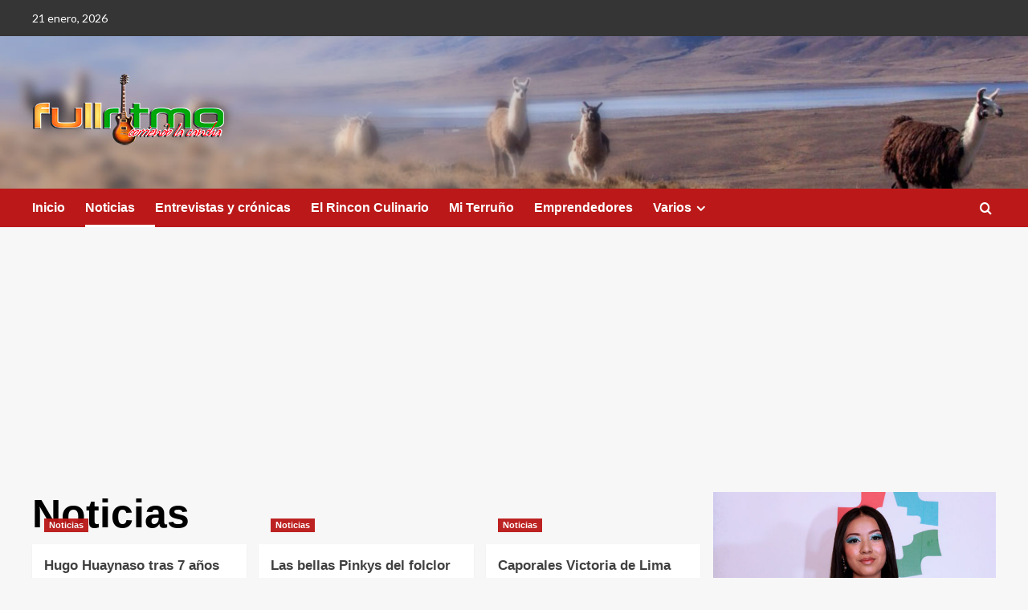

--- FILE ---
content_type: text/html; charset=UTF-8
request_url: http://full-ritmo.com/category/noticias/
body_size: 15837
content:
<!doctype html>
<html lang="es">

<head>
    <meta charset="UTF-8">
    <meta name="viewport" content="width=device-width, initial-scale=1">
    <link rel="profile" href="http://gmpg.org/xfn/11">
    <meta name='robots' content='index, follow, max-image-preview:large, max-snippet:-1, max-video-preview:-1' />
<link rel='preload' href='https://fonts.googleapis.com/css?family=Source%2BSans%2BPro%3A400%2C700%7CLato%3A400%2C700&#038;subset=latin&#038;display=swap' as='style' onload="this.onload=null;this.rel='stylesheet'" type='text/css' media='all' crossorigin='anonymous'>
<link rel='preconnect' href='https://fonts.googleapis.com' crossorigin='anonymous'>
<link rel='preconnect' href='https://fonts.gstatic.com' crossorigin='anonymous'>

	<!-- This site is optimized with the Yoast SEO plugin v23.5 - https://yoast.com/wordpress/plugins/seo/ -->
	<title>Noticias archivos - Full Ritmo</title>
	<link rel="canonical" href="http://full-ritmo.com/category/noticias/" />
	<link rel="next" href="http://full-ritmo.com/category/noticias/page/2/" />
	<meta property="og:locale" content="es_ES" />
	<meta property="og:type" content="article" />
	<meta property="og:title" content="Noticias archivos - Full Ritmo" />
	<meta property="og:url" content="http://full-ritmo.com/category/noticias/" />
	<meta property="og:site_name" content="Full Ritmo" />
	<meta property="og:image" content="http://full-ritmo.com/wp-content/uploads/2024/09/1430941594.png" />
	<meta property="og:image:width" content="503" />
	<meta property="og:image:height" content="356" />
	<meta property="og:image:type" content="image/png" />
	<meta name="twitter:card" content="summary_large_image" />
	<script type="application/ld+json" class="yoast-schema-graph">{"@context":"https://schema.org","@graph":[{"@type":"CollectionPage","@id":"http://full-ritmo.com/category/noticias/","url":"http://full-ritmo.com/category/noticias/","name":"Noticias archivos - Full Ritmo","isPartOf":{"@id":"https://full-ritmo.com/#website"},"primaryImageOfPage":{"@id":"http://full-ritmo.com/category/noticias/#primaryimage"},"image":{"@id":"http://full-ritmo.com/category/noticias/#primaryimage"},"thumbnailUrl":"http://full-ritmo.com/wp-content/uploads/2026/01/hugo-huaynaso-tecladistra-de-yarita-00-full-ritmo.png","breadcrumb":{"@id":"http://full-ritmo.com/category/noticias/#breadcrumb"},"inLanguage":"es"},{"@type":"ImageObject","inLanguage":"es","@id":"http://full-ritmo.com/category/noticias/#primaryimage","url":"http://full-ritmo.com/wp-content/uploads/2026/01/hugo-huaynaso-tecladistra-de-yarita-00-full-ritmo.png","contentUrl":"http://full-ritmo.com/wp-content/uploads/2026/01/hugo-huaynaso-tecladistra-de-yarita-00-full-ritmo.png","width":620,"height":425},{"@type":"BreadcrumbList","@id":"http://full-ritmo.com/category/noticias/#breadcrumb","itemListElement":[{"@type":"ListItem","position":1,"name":"Portada","item":"https://full-ritmo.com/"},{"@type":"ListItem","position":2,"name":"Noticias"}]},{"@type":"WebSite","@id":"https://full-ritmo.com/#website","url":"https://full-ritmo.com/","name":"Full Ritmo","description":"Full Ritmo | Cumbia, Chicha, Huayno, Salsa, Boleros y Danza moderna","publisher":{"@id":"https://full-ritmo.com/#organization"},"potentialAction":[{"@type":"SearchAction","target":{"@type":"EntryPoint","urlTemplate":"https://full-ritmo.com/?s={search_term_string}"},"query-input":{"@type":"PropertyValueSpecification","valueRequired":true,"valueName":"search_term_string"}}],"inLanguage":"es"},{"@type":"Organization","@id":"https://full-ritmo.com/#organization","name":"Full Ritmo","url":"https://full-ritmo.com/","logo":{"@type":"ImageObject","inLanguage":"es","@id":"https://full-ritmo.com/#/schema/logo/image/","url":"https://full-ritmo.com/wp-content/uploads/2024/09/logo-seo_1.png","contentUrl":"https://full-ritmo.com/wp-content/uploads/2024/09/logo-seo_1.png","width":499,"height":499,"caption":"Full Ritmo"},"image":{"@id":"https://full-ritmo.com/#/schema/logo/image/"},"sameAs":["https://www.facebook.com/FullRitmo","https://www.youtube.com/@fullritmo/videos"]}]}</script>
	<!-- / Yoast SEO plugin. -->


<link rel='dns-prefetch' href='//fonts.googleapis.com' />
<link rel='preconnect' href='https://fonts.googleapis.com' />
<link rel='preconnect' href='https://fonts.gstatic.com' />
<link rel="alternate" type="application/rss+xml" title="Full Ritmo &raquo; Feed" href="http://full-ritmo.com/feed/" />
<link rel="alternate" type="application/rss+xml" title="Full Ritmo &raquo; Feed de los comentarios" href="http://full-ritmo.com/comments/feed/" />
<link rel="alternate" type="application/rss+xml" title="Full Ritmo &raquo; Categoría Noticias del feed" href="http://full-ritmo.com/category/noticias/feed/" />
<script type="text/javascript">
/* <![CDATA[ */
window._wpemojiSettings = {"baseUrl":"https:\/\/s.w.org\/images\/core\/emoji\/15.0.3\/72x72\/","ext":".png","svgUrl":"https:\/\/s.w.org\/images\/core\/emoji\/15.0.3\/svg\/","svgExt":".svg","source":{"concatemoji":"http:\/\/full-ritmo.com\/wp-includes\/js\/wp-emoji-release.min.js?ver=6.6.4"}};
/*! This file is auto-generated */
!function(i,n){var o,s,e;function c(e){try{var t={supportTests:e,timestamp:(new Date).valueOf()};sessionStorage.setItem(o,JSON.stringify(t))}catch(e){}}function p(e,t,n){e.clearRect(0,0,e.canvas.width,e.canvas.height),e.fillText(t,0,0);var t=new Uint32Array(e.getImageData(0,0,e.canvas.width,e.canvas.height).data),r=(e.clearRect(0,0,e.canvas.width,e.canvas.height),e.fillText(n,0,0),new Uint32Array(e.getImageData(0,0,e.canvas.width,e.canvas.height).data));return t.every(function(e,t){return e===r[t]})}function u(e,t,n){switch(t){case"flag":return n(e,"\ud83c\udff3\ufe0f\u200d\u26a7\ufe0f","\ud83c\udff3\ufe0f\u200b\u26a7\ufe0f")?!1:!n(e,"\ud83c\uddfa\ud83c\uddf3","\ud83c\uddfa\u200b\ud83c\uddf3")&&!n(e,"\ud83c\udff4\udb40\udc67\udb40\udc62\udb40\udc65\udb40\udc6e\udb40\udc67\udb40\udc7f","\ud83c\udff4\u200b\udb40\udc67\u200b\udb40\udc62\u200b\udb40\udc65\u200b\udb40\udc6e\u200b\udb40\udc67\u200b\udb40\udc7f");case"emoji":return!n(e,"\ud83d\udc26\u200d\u2b1b","\ud83d\udc26\u200b\u2b1b")}return!1}function f(e,t,n){var r="undefined"!=typeof WorkerGlobalScope&&self instanceof WorkerGlobalScope?new OffscreenCanvas(300,150):i.createElement("canvas"),a=r.getContext("2d",{willReadFrequently:!0}),o=(a.textBaseline="top",a.font="600 32px Arial",{});return e.forEach(function(e){o[e]=t(a,e,n)}),o}function t(e){var t=i.createElement("script");t.src=e,t.defer=!0,i.head.appendChild(t)}"undefined"!=typeof Promise&&(o="wpEmojiSettingsSupports",s=["flag","emoji"],n.supports={everything:!0,everythingExceptFlag:!0},e=new Promise(function(e){i.addEventListener("DOMContentLoaded",e,{once:!0})}),new Promise(function(t){var n=function(){try{var e=JSON.parse(sessionStorage.getItem(o));if("object"==typeof e&&"number"==typeof e.timestamp&&(new Date).valueOf()<e.timestamp+604800&&"object"==typeof e.supportTests)return e.supportTests}catch(e){}return null}();if(!n){if("undefined"!=typeof Worker&&"undefined"!=typeof OffscreenCanvas&&"undefined"!=typeof URL&&URL.createObjectURL&&"undefined"!=typeof Blob)try{var e="postMessage("+f.toString()+"("+[JSON.stringify(s),u.toString(),p.toString()].join(",")+"));",r=new Blob([e],{type:"text/javascript"}),a=new Worker(URL.createObjectURL(r),{name:"wpTestEmojiSupports"});return void(a.onmessage=function(e){c(n=e.data),a.terminate(),t(n)})}catch(e){}c(n=f(s,u,p))}t(n)}).then(function(e){for(var t in e)n.supports[t]=e[t],n.supports.everything=n.supports.everything&&n.supports[t],"flag"!==t&&(n.supports.everythingExceptFlag=n.supports.everythingExceptFlag&&n.supports[t]);n.supports.everythingExceptFlag=n.supports.everythingExceptFlag&&!n.supports.flag,n.DOMReady=!1,n.readyCallback=function(){n.DOMReady=!0}}).then(function(){return e}).then(function(){var e;n.supports.everything||(n.readyCallback(),(e=n.source||{}).concatemoji?t(e.concatemoji):e.wpemoji&&e.twemoji&&(t(e.twemoji),t(e.wpemoji)))}))}((window,document),window._wpemojiSettings);
/* ]]> */
</script>
<style id='wp-emoji-styles-inline-css' type='text/css'>

	img.wp-smiley, img.emoji {
		display: inline !important;
		border: none !important;
		box-shadow: none !important;
		height: 1em !important;
		width: 1em !important;
		margin: 0 0.07em !important;
		vertical-align: -0.1em !important;
		background: none !important;
		padding: 0 !important;
	}
</style>
<link rel='stylesheet' id='wp-block-library-css' href='http://full-ritmo.com/wp-includes/css/dist/block-library/style.min.css?ver=6.6.4' type='text/css' media='all' />
<style id='wp-block-library-theme-inline-css' type='text/css'>
.wp-block-audio :where(figcaption){color:#555;font-size:13px;text-align:center}.is-dark-theme .wp-block-audio :where(figcaption){color:#ffffffa6}.wp-block-audio{margin:0 0 1em}.wp-block-code{border:1px solid #ccc;border-radius:4px;font-family:Menlo,Consolas,monaco,monospace;padding:.8em 1em}.wp-block-embed :where(figcaption){color:#555;font-size:13px;text-align:center}.is-dark-theme .wp-block-embed :where(figcaption){color:#ffffffa6}.wp-block-embed{margin:0 0 1em}.blocks-gallery-caption{color:#555;font-size:13px;text-align:center}.is-dark-theme .blocks-gallery-caption{color:#ffffffa6}:root :where(.wp-block-image figcaption){color:#555;font-size:13px;text-align:center}.is-dark-theme :root :where(.wp-block-image figcaption){color:#ffffffa6}.wp-block-image{margin:0 0 1em}.wp-block-pullquote{border-bottom:4px solid;border-top:4px solid;color:currentColor;margin-bottom:1.75em}.wp-block-pullquote cite,.wp-block-pullquote footer,.wp-block-pullquote__citation{color:currentColor;font-size:.8125em;font-style:normal;text-transform:uppercase}.wp-block-quote{border-left:.25em solid;margin:0 0 1.75em;padding-left:1em}.wp-block-quote cite,.wp-block-quote footer{color:currentColor;font-size:.8125em;font-style:normal;position:relative}.wp-block-quote.has-text-align-right{border-left:none;border-right:.25em solid;padding-left:0;padding-right:1em}.wp-block-quote.has-text-align-center{border:none;padding-left:0}.wp-block-quote.is-large,.wp-block-quote.is-style-large,.wp-block-quote.is-style-plain{border:none}.wp-block-search .wp-block-search__label{font-weight:700}.wp-block-search__button{border:1px solid #ccc;padding:.375em .625em}:where(.wp-block-group.has-background){padding:1.25em 2.375em}.wp-block-separator.has-css-opacity{opacity:.4}.wp-block-separator{border:none;border-bottom:2px solid;margin-left:auto;margin-right:auto}.wp-block-separator.has-alpha-channel-opacity{opacity:1}.wp-block-separator:not(.is-style-wide):not(.is-style-dots){width:100px}.wp-block-separator.has-background:not(.is-style-dots){border-bottom:none;height:1px}.wp-block-separator.has-background:not(.is-style-wide):not(.is-style-dots){height:2px}.wp-block-table{margin:0 0 1em}.wp-block-table td,.wp-block-table th{word-break:normal}.wp-block-table :where(figcaption){color:#555;font-size:13px;text-align:center}.is-dark-theme .wp-block-table :where(figcaption){color:#ffffffa6}.wp-block-video :where(figcaption){color:#555;font-size:13px;text-align:center}.is-dark-theme .wp-block-video :where(figcaption){color:#ffffffa6}.wp-block-video{margin:0 0 1em}:root :where(.wp-block-template-part.has-background){margin-bottom:0;margin-top:0;padding:1.25em 2.375em}
</style>
<style id='global-styles-inline-css' type='text/css'>
:root{--wp--preset--aspect-ratio--square: 1;--wp--preset--aspect-ratio--4-3: 4/3;--wp--preset--aspect-ratio--3-4: 3/4;--wp--preset--aspect-ratio--3-2: 3/2;--wp--preset--aspect-ratio--2-3: 2/3;--wp--preset--aspect-ratio--16-9: 16/9;--wp--preset--aspect-ratio--9-16: 9/16;--wp--preset--color--black: #000000;--wp--preset--color--cyan-bluish-gray: #abb8c3;--wp--preset--color--white: #ffffff;--wp--preset--color--pale-pink: #f78da7;--wp--preset--color--vivid-red: #cf2e2e;--wp--preset--color--luminous-vivid-orange: #ff6900;--wp--preset--color--luminous-vivid-amber: #fcb900;--wp--preset--color--light-green-cyan: #7bdcb5;--wp--preset--color--vivid-green-cyan: #00d084;--wp--preset--color--pale-cyan-blue: #8ed1fc;--wp--preset--color--vivid-cyan-blue: #0693e3;--wp--preset--color--vivid-purple: #9b51e0;--wp--preset--gradient--vivid-cyan-blue-to-vivid-purple: linear-gradient(135deg,rgba(6,147,227,1) 0%,rgb(155,81,224) 100%);--wp--preset--gradient--light-green-cyan-to-vivid-green-cyan: linear-gradient(135deg,rgb(122,220,180) 0%,rgb(0,208,130) 100%);--wp--preset--gradient--luminous-vivid-amber-to-luminous-vivid-orange: linear-gradient(135deg,rgba(252,185,0,1) 0%,rgba(255,105,0,1) 100%);--wp--preset--gradient--luminous-vivid-orange-to-vivid-red: linear-gradient(135deg,rgba(255,105,0,1) 0%,rgb(207,46,46) 100%);--wp--preset--gradient--very-light-gray-to-cyan-bluish-gray: linear-gradient(135deg,rgb(238,238,238) 0%,rgb(169,184,195) 100%);--wp--preset--gradient--cool-to-warm-spectrum: linear-gradient(135deg,rgb(74,234,220) 0%,rgb(151,120,209) 20%,rgb(207,42,186) 40%,rgb(238,44,130) 60%,rgb(251,105,98) 80%,rgb(254,248,76) 100%);--wp--preset--gradient--blush-light-purple: linear-gradient(135deg,rgb(255,206,236) 0%,rgb(152,150,240) 100%);--wp--preset--gradient--blush-bordeaux: linear-gradient(135deg,rgb(254,205,165) 0%,rgb(254,45,45) 50%,rgb(107,0,62) 100%);--wp--preset--gradient--luminous-dusk: linear-gradient(135deg,rgb(255,203,112) 0%,rgb(199,81,192) 50%,rgb(65,88,208) 100%);--wp--preset--gradient--pale-ocean: linear-gradient(135deg,rgb(255,245,203) 0%,rgb(182,227,212) 50%,rgb(51,167,181) 100%);--wp--preset--gradient--electric-grass: linear-gradient(135deg,rgb(202,248,128) 0%,rgb(113,206,126) 100%);--wp--preset--gradient--midnight: linear-gradient(135deg,rgb(2,3,129) 0%,rgb(40,116,252) 100%);--wp--preset--font-size--small: 13px;--wp--preset--font-size--medium: 20px;--wp--preset--font-size--large: 36px;--wp--preset--font-size--x-large: 42px;--wp--preset--spacing--20: 0.44rem;--wp--preset--spacing--30: 0.67rem;--wp--preset--spacing--40: 1rem;--wp--preset--spacing--50: 1.5rem;--wp--preset--spacing--60: 2.25rem;--wp--preset--spacing--70: 3.38rem;--wp--preset--spacing--80: 5.06rem;--wp--preset--shadow--natural: 6px 6px 9px rgba(0, 0, 0, 0.2);--wp--preset--shadow--deep: 12px 12px 50px rgba(0, 0, 0, 0.4);--wp--preset--shadow--sharp: 6px 6px 0px rgba(0, 0, 0, 0.2);--wp--preset--shadow--outlined: 6px 6px 0px -3px rgba(255, 255, 255, 1), 6px 6px rgba(0, 0, 0, 1);--wp--preset--shadow--crisp: 6px 6px 0px rgba(0, 0, 0, 1);}:root { --wp--style--global--content-size: 790px;--wp--style--global--wide-size: 1180px; }:where(body) { margin: 0; }.wp-site-blocks > .alignleft { float: left; margin-right: 2em; }.wp-site-blocks > .alignright { float: right; margin-left: 2em; }.wp-site-blocks > .aligncenter { justify-content: center; margin-left: auto; margin-right: auto; }:where(.wp-site-blocks) > * { margin-block-start: 24px; margin-block-end: 0; }:where(.wp-site-blocks) > :first-child { margin-block-start: 0; }:where(.wp-site-blocks) > :last-child { margin-block-end: 0; }:root { --wp--style--block-gap: 24px; }:root :where(.is-layout-flow) > :first-child{margin-block-start: 0;}:root :where(.is-layout-flow) > :last-child{margin-block-end: 0;}:root :where(.is-layout-flow) > *{margin-block-start: 24px;margin-block-end: 0;}:root :where(.is-layout-constrained) > :first-child{margin-block-start: 0;}:root :where(.is-layout-constrained) > :last-child{margin-block-end: 0;}:root :where(.is-layout-constrained) > *{margin-block-start: 24px;margin-block-end: 0;}:root :where(.is-layout-flex){gap: 24px;}:root :where(.is-layout-grid){gap: 24px;}.is-layout-flow > .alignleft{float: left;margin-inline-start: 0;margin-inline-end: 2em;}.is-layout-flow > .alignright{float: right;margin-inline-start: 2em;margin-inline-end: 0;}.is-layout-flow > .aligncenter{margin-left: auto !important;margin-right: auto !important;}.is-layout-constrained > .alignleft{float: left;margin-inline-start: 0;margin-inline-end: 2em;}.is-layout-constrained > .alignright{float: right;margin-inline-start: 2em;margin-inline-end: 0;}.is-layout-constrained > .aligncenter{margin-left: auto !important;margin-right: auto !important;}.is-layout-constrained > :where(:not(.alignleft):not(.alignright):not(.alignfull)){max-width: var(--wp--style--global--content-size);margin-left: auto !important;margin-right: auto !important;}.is-layout-constrained > .alignwide{max-width: var(--wp--style--global--wide-size);}body .is-layout-flex{display: flex;}.is-layout-flex{flex-wrap: wrap;align-items: center;}.is-layout-flex > :is(*, div){margin: 0;}body .is-layout-grid{display: grid;}.is-layout-grid > :is(*, div){margin: 0;}body{padding-top: 0px;padding-right: 0px;padding-bottom: 0px;padding-left: 0px;}a:where(:not(.wp-element-button)){text-decoration: none;}:root :where(.wp-element-button, .wp-block-button__link){background-color: #32373c;border-width: 0;color: #fff;font-family: inherit;font-size: inherit;line-height: inherit;padding: calc(0.667em + 2px) calc(1.333em + 2px);text-decoration: none;}.has-black-color{color: var(--wp--preset--color--black) !important;}.has-cyan-bluish-gray-color{color: var(--wp--preset--color--cyan-bluish-gray) !important;}.has-white-color{color: var(--wp--preset--color--white) !important;}.has-pale-pink-color{color: var(--wp--preset--color--pale-pink) !important;}.has-vivid-red-color{color: var(--wp--preset--color--vivid-red) !important;}.has-luminous-vivid-orange-color{color: var(--wp--preset--color--luminous-vivid-orange) !important;}.has-luminous-vivid-amber-color{color: var(--wp--preset--color--luminous-vivid-amber) !important;}.has-light-green-cyan-color{color: var(--wp--preset--color--light-green-cyan) !important;}.has-vivid-green-cyan-color{color: var(--wp--preset--color--vivid-green-cyan) !important;}.has-pale-cyan-blue-color{color: var(--wp--preset--color--pale-cyan-blue) !important;}.has-vivid-cyan-blue-color{color: var(--wp--preset--color--vivid-cyan-blue) !important;}.has-vivid-purple-color{color: var(--wp--preset--color--vivid-purple) !important;}.has-black-background-color{background-color: var(--wp--preset--color--black) !important;}.has-cyan-bluish-gray-background-color{background-color: var(--wp--preset--color--cyan-bluish-gray) !important;}.has-white-background-color{background-color: var(--wp--preset--color--white) !important;}.has-pale-pink-background-color{background-color: var(--wp--preset--color--pale-pink) !important;}.has-vivid-red-background-color{background-color: var(--wp--preset--color--vivid-red) !important;}.has-luminous-vivid-orange-background-color{background-color: var(--wp--preset--color--luminous-vivid-orange) !important;}.has-luminous-vivid-amber-background-color{background-color: var(--wp--preset--color--luminous-vivid-amber) !important;}.has-light-green-cyan-background-color{background-color: var(--wp--preset--color--light-green-cyan) !important;}.has-vivid-green-cyan-background-color{background-color: var(--wp--preset--color--vivid-green-cyan) !important;}.has-pale-cyan-blue-background-color{background-color: var(--wp--preset--color--pale-cyan-blue) !important;}.has-vivid-cyan-blue-background-color{background-color: var(--wp--preset--color--vivid-cyan-blue) !important;}.has-vivid-purple-background-color{background-color: var(--wp--preset--color--vivid-purple) !important;}.has-black-border-color{border-color: var(--wp--preset--color--black) !important;}.has-cyan-bluish-gray-border-color{border-color: var(--wp--preset--color--cyan-bluish-gray) !important;}.has-white-border-color{border-color: var(--wp--preset--color--white) !important;}.has-pale-pink-border-color{border-color: var(--wp--preset--color--pale-pink) !important;}.has-vivid-red-border-color{border-color: var(--wp--preset--color--vivid-red) !important;}.has-luminous-vivid-orange-border-color{border-color: var(--wp--preset--color--luminous-vivid-orange) !important;}.has-luminous-vivid-amber-border-color{border-color: var(--wp--preset--color--luminous-vivid-amber) !important;}.has-light-green-cyan-border-color{border-color: var(--wp--preset--color--light-green-cyan) !important;}.has-vivid-green-cyan-border-color{border-color: var(--wp--preset--color--vivid-green-cyan) !important;}.has-pale-cyan-blue-border-color{border-color: var(--wp--preset--color--pale-cyan-blue) !important;}.has-vivid-cyan-blue-border-color{border-color: var(--wp--preset--color--vivid-cyan-blue) !important;}.has-vivid-purple-border-color{border-color: var(--wp--preset--color--vivid-purple) !important;}.has-vivid-cyan-blue-to-vivid-purple-gradient-background{background: var(--wp--preset--gradient--vivid-cyan-blue-to-vivid-purple) !important;}.has-light-green-cyan-to-vivid-green-cyan-gradient-background{background: var(--wp--preset--gradient--light-green-cyan-to-vivid-green-cyan) !important;}.has-luminous-vivid-amber-to-luminous-vivid-orange-gradient-background{background: var(--wp--preset--gradient--luminous-vivid-amber-to-luminous-vivid-orange) !important;}.has-luminous-vivid-orange-to-vivid-red-gradient-background{background: var(--wp--preset--gradient--luminous-vivid-orange-to-vivid-red) !important;}.has-very-light-gray-to-cyan-bluish-gray-gradient-background{background: var(--wp--preset--gradient--very-light-gray-to-cyan-bluish-gray) !important;}.has-cool-to-warm-spectrum-gradient-background{background: var(--wp--preset--gradient--cool-to-warm-spectrum) !important;}.has-blush-light-purple-gradient-background{background: var(--wp--preset--gradient--blush-light-purple) !important;}.has-blush-bordeaux-gradient-background{background: var(--wp--preset--gradient--blush-bordeaux) !important;}.has-luminous-dusk-gradient-background{background: var(--wp--preset--gradient--luminous-dusk) !important;}.has-pale-ocean-gradient-background{background: var(--wp--preset--gradient--pale-ocean) !important;}.has-electric-grass-gradient-background{background: var(--wp--preset--gradient--electric-grass) !important;}.has-midnight-gradient-background{background: var(--wp--preset--gradient--midnight) !important;}.has-small-font-size{font-size: var(--wp--preset--font-size--small) !important;}.has-medium-font-size{font-size: var(--wp--preset--font-size--medium) !important;}.has-large-font-size{font-size: var(--wp--preset--font-size--large) !important;}.has-x-large-font-size{font-size: var(--wp--preset--font-size--x-large) !important;}
:root :where(.wp-block-pullquote){font-size: 1.5em;line-height: 1.6;}
</style>
<link rel='stylesheet' id='covernews-google-fonts-css' href='https://fonts.googleapis.com/css?family=Source%2BSans%2BPro%3A400%2C700%7CLato%3A400%2C700&#038;subset=latin&#038;display=swap' type='text/css' media='all' />
<link rel='stylesheet' id='covernews-icons-css' href='http://full-ritmo.com/wp-content/themes/covernews/assets/icons/style.css?ver=6.6.4' type='text/css' media='all' />
<link rel='stylesheet' id='bootstrap-css' href='http://full-ritmo.com/wp-content/themes/covernews/assets/bootstrap/css/bootstrap.min.css?ver=6.6.4' type='text/css' media='all' />
<link rel='stylesheet' id='covernews-style-css' href='http://full-ritmo.com/wp-content/themes/covernews/style.min.css?ver=5.5.6' type='text/css' media='all' />
<link rel='stylesheet' id='wp-featherlight-css' href='http://full-ritmo.com/wp-content/plugins/wp-featherlight/css/wp-featherlight.min.css?ver=1.3.4' type='text/css' media='all' />
<script type="text/javascript" src="http://full-ritmo.com/wp-includes/js/jquery/jquery.min.js?ver=3.7.1" id="jquery-core-js"></script>
<script type="text/javascript" src="http://full-ritmo.com/wp-includes/js/jquery/jquery-migrate.min.js?ver=3.4.1" id="jquery-migrate-js"></script>
<link rel="https://api.w.org/" href="http://full-ritmo.com/wp-json/" /><link rel="alternate" title="JSON" type="application/json" href="http://full-ritmo.com/wp-json/wp/v2/categories/17" /><link rel="EditURI" type="application/rsd+xml" title="RSD" href="http://full-ritmo.com/xmlrpc.php?rsd" />
<meta name="generator" content="WordPress 6.6.4" />
<link rel="preload" href="http://full-ritmo.com/wp-content/uploads/2024/09/002.jpg" as="image">        <style type="text/css">
                        body .masthead-banner.data-bg:before {
                background: rgba(0,0,0,0);
            }
                        .site-title,
            .site-description {
                position: absolute;
                clip: rect(1px, 1px, 1px, 1px);
                display: none;
            }

                    .elementor-template-full-width .elementor-section.elementor-section-full_width > .elementor-container,
        .elementor-template-full-width .elementor-section.elementor-section-boxed > .elementor-container{
            max-width: 1200px;
        }
        @media (min-width: 1600px){
            .elementor-template-full-width .elementor-section.elementor-section-full_width > .elementor-container,
            .elementor-template-full-width .elementor-section.elementor-section-boxed > .elementor-container{
                max-width: 1600px;
            }
        }
        
        .align-content-left .elementor-section-stretched,
        .align-content-right .elementor-section-stretched {
            max-width: 100%;
            left: 0 !important;
        }


        </style>
        </head>

<body class="archive category category-noticias category-17 wp-custom-logo wp-embed-responsive wp-featherlight-captions hfeed default-content-layout archive-layout-grid scrollup-sticky-header aft-sticky-header aft-sticky-sidebar default aft-container-default aft-main-banner-slider-editors-picks-trending header-image-default align-content-left aft-and">
    
            <div id="af-preloader">
            <div id="loader-wrapper">
                <div id="loader"></div>
            </div>
        </div>
    
    <div id="page" class="site">
        <a class="skip-link screen-reader-text" href="#content">Saltar al contenido</a>

        <div class="header-layout-1">
      <div class="top-masthead">

      <div class="container">
        <div class="row">
                      <div class="col-xs-12 col-sm-12 col-md-8 device-center">
                              <span class="topbar-date">
                  21 enero, 2026                </span>

              
                          </div>
                            </div>
      </div>
    </div> <!--    Topbar Ends-->
    <header id="masthead" class="site-header">
        <div class="masthead-banner af-header-image data-bg" style="background-image: url(http://full-ritmo.com/wp-content/uploads/2024/09/002.jpg);">
      <div class="container">
        <div class="row">
          <div class="col-md-4">
            <div class="site-branding">
              <a href="http://full-ritmo.com/" class="custom-logo-link" rel="home"><img width="240" height="100" src="http://full-ritmo.com/wp-content/uploads/2024/09/ss.png" class="custom-logo" alt="Full Ritmo" decoding="async" loading="lazy" /></a>                <p class="site-title font-family-1">
                  <a href="http://full-ritmo.com/" rel="home">Full Ritmo</a>
                </p>
              
                              <p class="site-description">Full Ritmo | Cumbia, Chicha, Huayno, Salsa, Boleros y Danza moderna</p>
                          </div>
          </div>
          <div class="col-md-8">
                        <div class="banner-promotions-wrapper">
                                    <div class="promotion-section">
                        <a href="" target="_blank">
                                                    </a>
                    </div>
                                
            </div>
            <!-- Trending line END -->
                      </div>
        </div>
      </div>
    </div>
    <nav id="site-navigation" class="main-navigation">
      <div class="container">
        <div class="row">
          <div class="kol-12">
            <div class="navigation-container">

              <div class="main-navigation-container-items-wrapper">

                <span class="toggle-menu">
                  <a
                    href="#"
                    class="aft-void-menu"
                    role="button"
                    aria-label="Alternar menú principal"
                    aria-controls="primary-menu" aria-expanded="false">
                    <span class="screen-reader-text">Menú primario</span>
                    <i class="ham"></i>
                  </a>
                </span>
                <span class="af-mobile-site-title-wrap">
                  <a href="http://full-ritmo.com/" class="custom-logo-link" rel="home"><img width="240" height="100" src="http://full-ritmo.com/wp-content/uploads/2024/09/ss.png" class="custom-logo" alt="Full Ritmo" decoding="async" loading="lazy" /></a>                  <p class="site-title font-family-1">
                    <a href="http://full-ritmo.com/" rel="home">Full Ritmo</a>
                  </p>
                </span>
                <div class="menu main-menu"><ul id="primary-menu" class="menu"><li id="menu-item-34741" class="menu-item menu-item-type-custom menu-item-object-custom menu-item-home menu-item-34741"><a href="https://full-ritmo.com/">Inicio</a></li>
<li id="menu-item-34577" class="menu-item menu-item-type-custom menu-item-object-custom current-menu-item menu-item-34577"><a href="https://full-ritmo.com/category/noticias/" aria-current="page">Noticias</a></li>
<li id="menu-item-34468" class="menu-item menu-item-type-custom menu-item-object-custom menu-item-34468"><a href="https://full-ritmo.com/category/entrevistas-y-cronicas/">Entrevistas y crónicas</a></li>
<li id="menu-item-34472" class="menu-item menu-item-type-custom menu-item-object-custom menu-item-34472"><a href="https://full-ritmo.com/category/el-rincon-culinario/">El Rincon Culinario</a></li>
<li id="menu-item-34474" class="menu-item menu-item-type-custom menu-item-object-custom menu-item-34474"><a href="https://full-ritmo.com/category/mi-terruno/">Mi Terruño</a></li>
<li id="menu-item-35045" class="menu-item menu-item-type-custom menu-item-object-custom menu-item-35045"><a href="https://full-ritmo.com/category/emprendedores/">Emprendedores</a></li>
<li id="menu-item-34758" class="menu-item menu-item-type-custom menu-item-object-custom menu-item-has-children menu-item-34758"><a href="#">Varios</a>
<ul class="sub-menu">
	<li id="menu-item-34471" class="menu-item menu-item-type-custom menu-item-object-custom menu-item-34471"><a href="https://full-ritmo.com/category/discos-de-la-semana/">Discos de la Semana</a></li>
	<li id="menu-item-34466" class="menu-item menu-item-type-custom menu-item-object-custom menu-item-34466"><a href="https://full-ritmo.com/category/eventos-y-fiestas-patronales/">Eventos y Fiestas Patronales</a></li>
	<li id="menu-item-34578" class="menu-item menu-item-type-custom menu-item-object-custom menu-item-34578"><a href="https://full-ritmo.com/category/principal/">Principal</a></li>
	<li id="menu-item-34582" class="menu-item menu-item-type-custom menu-item-object-custom menu-item-34582"><a href="https://full-ritmo.com/category/sin-categoria/">Sin categoría</a></li>
	<li id="menu-item-34473" class="menu-item menu-item-type-custom menu-item-object-custom menu-item-34473"><a href="https://full-ritmo.com/category/corresponsal-eeuu/">Full Ritmo en el Mundo</a></li>
	<li id="menu-item-34470" class="menu-item menu-item-type-custom menu-item-object-custom menu-item-34470"><a href="https://full-ritmo.com/category/revelacion-del-mes/">Corriendo la Cancha</a></li>
	<li id="menu-item-34581" class="menu-item menu-item-type-custom menu-item-object-custom menu-item-34581"><a href="https://full-ritmo.com/category/videos/">Videos</a></li>
	<li id="menu-item-34467" class="menu-item menu-item-type-custom menu-item-object-custom menu-item-34467"><a href="https://full-ritmo.com/category/portadas/">Portadas</a></li>
	<li id="menu-item-34580" class="menu-item menu-item-type-custom menu-item-object-custom menu-item-34580"><a href="https://full-ritmo.com/category/top-del-mes/">Top del mes</a></li>
	<li id="menu-item-34579" class="menu-item menu-item-type-custom menu-item-object-custom menu-item-34579"><a href="https://full-ritmo.com/category/publicidad/">Publicidad</a></li>
	<li id="menu-item-34576" class="menu-item menu-item-type-custom menu-item-object-custom menu-item-34576"><a href="https://full-ritmo.com/category/chica-full-ritmo/">Chica Full Ritmo</a></li>
</ul>
</li>
</ul></div>              </div>
              <div class="cart-search">

                <div class="af-search-wrap">
                  <div class="search-overlay">
                    <a href="#" title="Search" class="search-icon">
                      <i class="fa fa-search"></i>
                    </a>
                    <div class="af-search-form">
                      <form role="search" method="get" class="search-form" action="http://full-ritmo.com/">
				<label>
					<span class="screen-reader-text">Buscar:</span>
					<input type="search" class="search-field" placeholder="Buscar &hellip;" value="" name="s" />
				</label>
				<input type="submit" class="search-submit" value="Buscar" />
			</form>                    </div>
                  </div>
                </div>
              </div>


            </div>
          </div>
        </div>
      </div>
    </nav>
  </header>
</div>

        
            <div id="content" class="container">
                            <div class="section-block-upper row">

                <div id="primary" class="content-area">
                    <main id="main" class="site-main aft-archive-post">

                        
                            <header class="header-title-wrapper1">
                                <h1 class="page-title">Noticias</h1>                            </header><!-- .header-title-wrapper -->
                            <div class="row">
                            <div id="aft-inner-row">
                            

        <article id="post-36825" class="col-lg-4 col-sm-4 col-md-4 latest-posts-grid post-36825 post type-post status-publish format-standard has-post-thumbnail hentry category-noticias"                 data-mh="archive-layout-grid">
            
<div class="align-items-center has-post-image">
  <div class="spotlight-post">
    <figure class="categorised-article inside-img">
      <div class="categorised-article-wrapper">
        <div class="data-bg-hover data-bg-categorised read-bg-img">
          <a href="http://full-ritmo.com/hugo-huaynaso-tras-7-anos-con-yarita-lizeth-ahora-con-su-propio-grupo-alteza/"
            aria-label="Hugo Huaynaso tras 7 años con Yarita Lizeth ahora con su propio grupo Alteza">
            <img width="300" height="206" src="http://full-ritmo.com/wp-content/uploads/2026/01/hugo-huaynaso-tecladistra-de-yarita-00-full-ritmo-300x206.png" class="attachment-medium size-medium wp-post-image" alt="hugo huaynaso tecladistra de yarita 00 full ritmo" decoding="async" fetchpriority="high" srcset="http://full-ritmo.com/wp-content/uploads/2026/01/hugo-huaynaso-tecladistra-de-yarita-00-full-ritmo-300x206.png 300w, http://full-ritmo.com/wp-content/uploads/2026/01/hugo-huaynaso-tecladistra-de-yarita-00-full-ritmo.png 620w" sizes="(max-width: 300px) 100vw, 300px" loading="lazy" />          </a>
        </div>
                <div class="figure-categories figure-categories-bg">
          <ul class="cat-links"><li class="meta-category">
                             <a class="covernews-categories category-color-1"
                            href="http://full-ritmo.com/category/noticias/" 
                            aria-label="Ver todas las publicaciones en Noticias"> 
                                 Noticias
                             </a>
                        </li></ul>        </div>
      </div>

    </figure>
    <figcaption>

      <h3 class="article-title article-title-1">
        <a href="http://full-ritmo.com/hugo-huaynaso-tras-7-anos-con-yarita-lizeth-ahora-con-su-propio-grupo-alteza/">
          Hugo Huaynaso tras 7 años con Yarita Lizeth ahora con su propio grupo Alteza        </a>
      </h3>
      <div class="grid-item-metadata">
        
    <span class="author-links">

                    <span class="item-metadata posts-date">
          <i class="far fa-clock"></i>
          <a href="http://full-ritmo.com/2026/01/">
            11 enero, 2026          </a>
        </span>
                </span>
      </div>
              <div class="full-item-discription">
          <div class="post-description">
            <p>Y se fue por la puerta grande. Sin pelearse, sin rencores. Todo lo contario. Hugo Huaynaso, tecladista y gran músico...</p>
<div class="aft-readmore-wrapper">
              <a href="http://full-ritmo.com/hugo-huaynaso-tras-7-anos-con-yarita-lizeth-ahora-con-su-propio-grupo-alteza/" class="aft-readmore" aria-label="Leer más sobre Hugo Huaynaso tras 7 años con Yarita Lizeth ahora con su propio grupo Alteza">Leer más<span class="screen-reader-text">Leer más sobre Hugo Huaynaso tras 7 años con Yarita Lizeth ahora con su propio grupo Alteza</span></a>
          </div>

          </div>
        </div>
          </figcaption>
  </div>
  </div>        </article>
    

        <article id="post-36792" class="col-lg-4 col-sm-4 col-md-4 latest-posts-grid post-36792 post type-post status-publish format-standard has-post-thumbnail hentry category-noticias"                 data-mh="archive-layout-grid">
            
<div class="align-items-center has-post-image">
  <div class="spotlight-post">
    <figure class="categorised-article inside-img">
      <div class="categorised-article-wrapper">
        <div class="data-bg-hover data-bg-categorised read-bg-img">
          <a href="http://full-ritmo.com/las-bellas-pinkys-del-folclor-prometen-llevar-harta-alegria-a-las-fiestas/"
            aria-label="Las bellas Pinkys del folclor prometen llevar harta alegria a las fiestas">
            <img width="300" height="206" src="http://full-ritmo.com/wp-content/uploads/2025/12/las-bellas-pinkys-del-folclor-00-full-ritmo-300x206.png" class="attachment-medium size-medium wp-post-image" alt="las bellas pinkys del folclor 00 full ritmo" decoding="async" srcset="http://full-ritmo.com/wp-content/uploads/2025/12/las-bellas-pinkys-del-folclor-00-full-ritmo-300x206.png 300w, http://full-ritmo.com/wp-content/uploads/2025/12/las-bellas-pinkys-del-folclor-00-full-ritmo.png 620w" sizes="(max-width: 300px) 100vw, 300px" loading="lazy" />          </a>
        </div>
                <div class="figure-categories figure-categories-bg">
          <ul class="cat-links"><li class="meta-category">
                             <a class="covernews-categories category-color-1"
                            href="http://full-ritmo.com/category/noticias/" 
                            aria-label="Ver todas las publicaciones en Noticias"> 
                                 Noticias
                             </a>
                        </li></ul>        </div>
      </div>

    </figure>
    <figcaption>

      <h3 class="article-title article-title-1">
        <a href="http://full-ritmo.com/las-bellas-pinkys-del-folclor-prometen-llevar-harta-alegria-a-las-fiestas/">
          Las bellas Pinkys del folclor prometen llevar harta alegria a las fiestas        </a>
      </h3>
      <div class="grid-item-metadata">
        
    <span class="author-links">

                    <span class="item-metadata posts-date">
          <i class="far fa-clock"></i>
          <a href="http://full-ritmo.com/2025/12/">
            31 diciembre, 2025          </a>
        </span>
                </span>
      </div>
              <div class="full-item-discription">
          <div class="post-description">
            <p>Con dos años de formado, la agrupación Las Bellas Pinkys del folclor prometen llevar buena música a las fiestas del...</p>
<div class="aft-readmore-wrapper">
              <a href="http://full-ritmo.com/las-bellas-pinkys-del-folclor-prometen-llevar-harta-alegria-a-las-fiestas/" class="aft-readmore" aria-label="Leer más sobre Las bellas Pinkys del folclor prometen llevar harta alegria a las fiestas">Leer más<span class="screen-reader-text">Leer más sobre Las bellas Pinkys del folclor prometen llevar harta alegria a las fiestas</span></a>
          </div>

          </div>
        </div>
          </figcaption>
  </div>
  </div>        </article>
    

        <article id="post-36761" class="col-lg-4 col-sm-4 col-md-4 latest-posts-grid post-36761 post type-post status-publish format-standard has-post-thumbnail hentry category-noticias"                 data-mh="archive-layout-grid">
            
<div class="align-items-center has-post-image">
  <div class="spotlight-post">
    <figure class="categorised-article inside-img">
      <div class="categorised-article-wrapper">
        <div class="data-bg-hover data-bg-categorised read-bg-img">
          <a href="http://full-ritmo.com/caporales-victoria-de-lima-lista-para-venerar-a-la-virgen-de-la-candelaria-en-puno/"
            aria-label="Caporales Victoria de Lima lista para venerar a la Virgen de la Candelaria, en Puno">
            <img width="300" height="274" src="http://full-ritmo.com/wp-content/uploads/2025/12/1-full-ritmo-300x274.jpg" class="attachment-medium size-medium wp-post-image" alt="1 full ritmo" decoding="async" srcset="http://full-ritmo.com/wp-content/uploads/2025/12/1-full-ritmo-300x274.jpg 300w, http://full-ritmo.com/wp-content/uploads/2025/12/1-full-ritmo-1024x936.jpg 1024w, http://full-ritmo.com/wp-content/uploads/2025/12/1-full-ritmo-768x702.jpg 768w, http://full-ritmo.com/wp-content/uploads/2025/12/1-full-ritmo-1536x1404.jpg 1536w, http://full-ritmo.com/wp-content/uploads/2025/12/1-full-ritmo.jpg 1600w" sizes="(max-width: 300px) 100vw, 300px" loading="lazy" />          </a>
        </div>
                <div class="figure-categories figure-categories-bg">
          <ul class="cat-links"><li class="meta-category">
                             <a class="covernews-categories category-color-1"
                            href="http://full-ritmo.com/category/noticias/" 
                            aria-label="Ver todas las publicaciones en Noticias"> 
                                 Noticias
                             </a>
                        </li></ul>        </div>
      </div>

    </figure>
    <figcaption>

      <h3 class="article-title article-title-1">
        <a href="http://full-ritmo.com/caporales-victoria-de-lima-lista-para-venerar-a-la-virgen-de-la-candelaria-en-puno/">
          Caporales Victoria de Lima lista para venerar a la Virgen de la Candelaria, en Puno        </a>
      </h3>
      <div class="grid-item-metadata">
        
    <span class="author-links">

                    <span class="item-metadata posts-date">
          <i class="far fa-clock"></i>
          <a href="http://full-ritmo.com/2025/12/">
            18 diciembre, 2025          </a>
        </span>
                </span>
      </div>
              <div class="full-item-discription">
          <div class="post-description">
            <p>Más de 2 mil danzantes llegarán a Puno para venerar a la Virgen Candelaria: Caporales Victoria se prepara para una...</p>
<div class="aft-readmore-wrapper">
              <a href="http://full-ritmo.com/caporales-victoria-de-lima-lista-para-venerar-a-la-virgen-de-la-candelaria-en-puno/" class="aft-readmore" aria-label="Leer más sobre Caporales Victoria de Lima lista para venerar a la Virgen de la Candelaria, en Puno">Leer más<span class="screen-reader-text">Leer más sobre Caporales Victoria de Lima lista para venerar a la Virgen de la Candelaria, en Puno</span></a>
          </div>

          </div>
        </div>
          </figcaption>
  </div>
  </div>        </article>
    

        <article id="post-36737" class="col-lg-4 col-sm-4 col-md-4 latest-posts-grid post-36737 post type-post status-publish format-standard has-post-thumbnail hentry category-noticias"                 data-mh="archive-layout-grid">
            
<div class="align-items-center has-post-image">
  <div class="spotlight-post">
    <figure class="categorised-article inside-img">
      <div class="categorised-article-wrapper">
        <div class="data-bg-hover data-bg-categorised read-bg-img">
          <a href="http://full-ritmo.com/david-yucra-y-su-obsesion-musical/"
            aria-label="David Yucra y su Obsesión&#8230;musical">
            <img width="200" height="300" src="http://full-ritmo.com/wp-content/uploads/2025/12/476953687_9419473841463364_3091817035706395878_n-200x300.jpg" class="attachment-medium size-medium wp-post-image" alt="476953687_9419473841463364_3091817035706395878_n" decoding="async" loading="lazy" srcset="http://full-ritmo.com/wp-content/uploads/2025/12/476953687_9419473841463364_3091817035706395878_n-200x300.jpg 200w, http://full-ritmo.com/wp-content/uploads/2025/12/476953687_9419473841463364_3091817035706395878_n.jpg 640w" sizes="(max-width: 200px) 100vw, 200px" />          </a>
        </div>
                <div class="figure-categories figure-categories-bg">
          <ul class="cat-links"><li class="meta-category">
                             <a class="covernews-categories category-color-1"
                            href="http://full-ritmo.com/category/noticias/" 
                            aria-label="Ver todas las publicaciones en Noticias"> 
                                 Noticias
                             </a>
                        </li></ul>        </div>
      </div>

    </figure>
    <figcaption>

      <h3 class="article-title article-title-1">
        <a href="http://full-ritmo.com/david-yucra-y-su-obsesion-musical/">
          David Yucra y su Obsesión&#8230;musical        </a>
      </h3>
      <div class="grid-item-metadata">
        
    <span class="author-links">

                    <span class="item-metadata posts-date">
          <i class="far fa-clock"></i>
          <a href="http://full-ritmo.com/2025/12/">
            11 diciembre, 2025          </a>
        </span>
                </span>
      </div>
              <div class="full-item-discription">
          <div class="post-description">
            <p>Cuando lo vi, pensé que era un chico rockero, menos folclórico. Pero como dicen las apariencias engañan y al hablar...</p>
<div class="aft-readmore-wrapper">
              <a href="http://full-ritmo.com/david-yucra-y-su-obsesion-musical/" class="aft-readmore" aria-label="Leer más sobre David Yucra y su Obsesión&#8230;musical">Leer más<span class="screen-reader-text">Leer más sobre David Yucra y su Obsesión&#8230;musical</span></a>
          </div>

          </div>
        </div>
          </figcaption>
  </div>
  </div>        </article>
    

        <article id="post-36730" class="col-lg-4 col-sm-4 col-md-4 latest-posts-grid post-36730 post type-post status-publish format-standard has-post-thumbnail hentry category-noticias"                 data-mh="archive-layout-grid">
            
<div class="align-items-center has-post-image">
  <div class="spotlight-post">
    <figure class="categorised-article inside-img">
      <div class="categorised-article-wrapper">
        <div class="data-bg-hover data-bg-categorised read-bg-img">
          <a href="http://full-ritmo.com/oscar-gayoso-regresa-a-los-escenarios-con-un-show-renovado-y-lleno-de-humor/"
            aria-label="ÓSCAR GAYOSO REGRESA A LOS ESCENARIOS CON UN SHOW RENOVADO Y LLENO DE HUMOR-">
            <img width="202" height="300" src="http://full-ritmo.com/wp-content/uploads/2025/11/9d2ba48e-3c0d-4e3d-b6fc-e0461dbb8275-202x300.jpeg" class="attachment-medium size-medium wp-post-image" alt="9d2ba48e-3c0d-4e3d-b6fc-e0461dbb8275" decoding="async" loading="lazy" srcset="http://full-ritmo.com/wp-content/uploads/2025/11/9d2ba48e-3c0d-4e3d-b6fc-e0461dbb8275-202x300.jpeg 202w, http://full-ritmo.com/wp-content/uploads/2025/11/9d2ba48e-3c0d-4e3d-b6fc-e0461dbb8275.jpeg 280w" sizes="(max-width: 202px) 100vw, 202px" />          </a>
        </div>
                <div class="figure-categories figure-categories-bg">
          <ul class="cat-links"><li class="meta-category">
                             <a class="covernews-categories category-color-1"
                            href="http://full-ritmo.com/category/noticias/" 
                            aria-label="Ver todas las publicaciones en Noticias"> 
                                 Noticias
                             </a>
                        </li></ul>        </div>
      </div>

    </figure>
    <figcaption>

      <h3 class="article-title article-title-1">
        <a href="http://full-ritmo.com/oscar-gayoso-regresa-a-los-escenarios-con-un-show-renovado-y-lleno-de-humor/">
          ÓSCAR GAYOSO REGRESA A LOS ESCENARIOS CON UN SHOW RENOVADO Y LLENO DE HUMOR-        </a>
      </h3>
      <div class="grid-item-metadata">
        
    <span class="author-links">

                    <span class="item-metadata posts-date">
          <i class="far fa-clock"></i>
          <a href="http://full-ritmo.com/2025/11/">
            25 noviembre, 2025          </a>
        </span>
                </span>
      </div>
              <div class="full-item-discription">
          <div class="post-description">
            <p>El reconocido actor cómico presenta una propuesta teatral inesperada y diferente los días miércoles 3 y lunes 8 de diciembre...</p>
<div class="aft-readmore-wrapper">
              <a href="http://full-ritmo.com/oscar-gayoso-regresa-a-los-escenarios-con-un-show-renovado-y-lleno-de-humor/" class="aft-readmore" aria-label="Leer más sobre ÓSCAR GAYOSO REGRESA A LOS ESCENARIOS CON UN SHOW RENOVADO Y LLENO DE HUMOR-">Leer más<span class="screen-reader-text">Leer más sobre ÓSCAR GAYOSO REGRESA A LOS ESCENARIOS CON UN SHOW RENOVADO Y LLENO DE HUMOR-</span></a>
          </div>

          </div>
        </div>
          </figcaption>
  </div>
  </div>        </article>
    

        <article id="post-36701" class="col-lg-4 col-sm-4 col-md-4 latest-posts-grid post-36701 post type-post status-publish format-standard has-post-thumbnail hentry category-noticias"                 data-mh="archive-layout-grid">
            
<div class="align-items-center has-post-image">
  <div class="spotlight-post">
    <figure class="categorised-article inside-img">
      <div class="categorised-article-wrapper">
        <div class="data-bg-hover data-bg-categorised read-bg-img">
          <a href="http://full-ritmo.com/me-estafaron-en-mi-grabacion-miriam-flores/"
            aria-label="Me estafaron en mi primera grabación, Miriam Flores">
            <img width="233" height="300" src="http://full-ritmo.com/wp-content/uploads/2025/10/editada-6-1-233x300.jpg" class="attachment-medium size-medium wp-post-image" alt="editada 6 (1)" decoding="async" loading="lazy" srcset="http://full-ritmo.com/wp-content/uploads/2025/10/editada-6-1-233x300.jpg 233w, http://full-ritmo.com/wp-content/uploads/2025/10/editada-6-1-794x1024.jpg 794w, http://full-ritmo.com/wp-content/uploads/2025/10/editada-6-1-768x991.jpg 768w, http://full-ritmo.com/wp-content/uploads/2025/10/editada-6-1-1191x1536.jpg 1191w, http://full-ritmo.com/wp-content/uploads/2025/10/editada-6-1-1588x2048.jpg 1588w, http://full-ritmo.com/wp-content/uploads/2025/10/editada-6-1-1024x1321.jpg 1024w, http://full-ritmo.com/wp-content/uploads/2025/10/editada-6-1-scaled.jpg 1984w" sizes="(max-width: 233px) 100vw, 233px" />          </a>
        </div>
                <div class="figure-categories figure-categories-bg">
          <ul class="cat-links"><li class="meta-category">
                             <a class="covernews-categories category-color-1"
                            href="http://full-ritmo.com/category/noticias/" 
                            aria-label="Ver todas las publicaciones en Noticias"> 
                                 Noticias
                             </a>
                        </li></ul>        </div>
      </div>

    </figure>
    <figcaption>

      <h3 class="article-title article-title-1">
        <a href="http://full-ritmo.com/me-estafaron-en-mi-grabacion-miriam-flores/">
          Me estafaron en mi primera grabación, Miriam Flores        </a>
      </h3>
      <div class="grid-item-metadata">
        
    <span class="author-links">

                    <span class="item-metadata posts-date">
          <i class="far fa-clock"></i>
          <a href="http://full-ritmo.com/2025/10/">
            8 octubre, 2025          </a>
        </span>
                </span>
      </div>
              <div class="full-item-discription">
          <div class="post-description">
            <p>Miriam Flores es una mujer guerrera. Pero cuando empezó a querer concretar el sueño de su vida., contar con una...</p>
<div class="aft-readmore-wrapper">
              <a href="http://full-ritmo.com/me-estafaron-en-mi-grabacion-miriam-flores/" class="aft-readmore" aria-label="Leer más sobre Me estafaron en mi primera grabación, Miriam Flores">Leer más<span class="screen-reader-text">Leer más sobre Me estafaron en mi primera grabación, Miriam Flores</span></a>
          </div>

          </div>
        </div>
          </figcaption>
  </div>
  </div>        </article>
    

        <article id="post-36684" class="col-lg-4 col-sm-4 col-md-4 latest-posts-grid post-36684 post type-post status-publish format-standard has-post-thumbnail hentry category-noticias"                 data-mh="archive-layout-grid">
            
<div class="align-items-center has-post-image">
  <div class="spotlight-post">
    <figure class="categorised-article inside-img">
      <div class="categorised-article-wrapper">
        <div class="data-bg-hover data-bg-categorised read-bg-img">
          <a href="http://full-ritmo.com/bill-orosco-graba-videos-musicalesen-islas-flotantes-de-los-uros/"
            aria-label="Bill Orosco graba videos musicales en Islas Flotantes de Los Uros">
            <img width="300" height="206" src="http://full-ritmo.com/wp-content/uploads/2025/10/bill-orosco-graba-en-isla-de-uros-00-full-ritmo-300x206.png" class="attachment-medium size-medium wp-post-image" alt="bill orosco graba en isla de uros 00 full ritmo" decoding="async" loading="lazy" srcset="http://full-ritmo.com/wp-content/uploads/2025/10/bill-orosco-graba-en-isla-de-uros-00-full-ritmo-300x206.png 300w, http://full-ritmo.com/wp-content/uploads/2025/10/bill-orosco-graba-en-isla-de-uros-00-full-ritmo.png 620w" sizes="(max-width: 300px) 100vw, 300px" />          </a>
        </div>
                <div class="figure-categories figure-categories-bg">
          <ul class="cat-links"><li class="meta-category">
                             <a class="covernews-categories category-color-1"
                            href="http://full-ritmo.com/category/noticias/" 
                            aria-label="Ver todas las publicaciones en Noticias"> 
                                 Noticias
                             </a>
                        </li></ul>        </div>
      </div>

    </figure>
    <figcaption>

      <h3 class="article-title article-title-1">
        <a href="http://full-ritmo.com/bill-orosco-graba-videos-musicalesen-islas-flotantes-de-los-uros/">
          Bill Orosco graba videos musicales en Islas Flotantes de Los Uros        </a>
      </h3>
      <div class="grid-item-metadata">
        
    <span class="author-links">

                    <span class="item-metadata posts-date">
          <i class="far fa-clock"></i>
          <a href="http://full-ritmo.com/2025/10/">
            4 octubre, 2025          </a>
        </span>
                </span>
      </div>
              <div class="full-item-discription">
          <div class="post-description">
            <p>De sus temas “Lágrimas” y “Llora mi corazón” El joven cante de cumbia Bill Orosco no se duerme en sus...</p>
<div class="aft-readmore-wrapper">
              <a href="http://full-ritmo.com/bill-orosco-graba-videos-musicalesen-islas-flotantes-de-los-uros/" class="aft-readmore" aria-label="Leer más sobre Bill Orosco graba videos musicales en Islas Flotantes de Los Uros">Leer más<span class="screen-reader-text">Leer más sobre Bill Orosco graba videos musicales en Islas Flotantes de Los Uros</span></a>
          </div>

          </div>
        </div>
          </figcaption>
  </div>
  </div>        </article>
    

        <article id="post-36660" class="col-lg-4 col-sm-4 col-md-4 latest-posts-grid post-36660 post type-post status-publish format-standard has-post-thumbnail hentry category-noticias"                 data-mh="archive-layout-grid">
            
<div class="align-items-center has-post-image">
  <div class="spotlight-post">
    <figure class="categorised-article inside-img">
      <div class="categorised-article-wrapper">
        <div class="data-bg-hover data-bg-categorised read-bg-img">
          <a href="http://full-ritmo.com/noche-de-premiacion-a-star-producciones/"
            aria-label="Noche de premiación a Star producciones">
            <img width="300" height="206" src="http://full-ritmo.com/wp-content/uploads/2025/09/premiacion-star-producciones-00-full-ritmo-300x206.png" class="attachment-medium size-medium wp-post-image" alt="premiacion star producciones 00 full ritmo" decoding="async" loading="lazy" srcset="http://full-ritmo.com/wp-content/uploads/2025/09/premiacion-star-producciones-00-full-ritmo-300x206.png 300w, http://full-ritmo.com/wp-content/uploads/2025/09/premiacion-star-producciones-00-full-ritmo.png 620w" sizes="(max-width: 300px) 100vw, 300px" />          </a>
        </div>
                <div class="figure-categories figure-categories-bg">
          <ul class="cat-links"><li class="meta-category">
                             <a class="covernews-categories category-color-1"
                            href="http://full-ritmo.com/category/noticias/" 
                            aria-label="Ver todas las publicaciones en Noticias"> 
                                 Noticias
                             </a>
                        </li></ul>        </div>
      </div>

    </figure>
    <figcaption>

      <h3 class="article-title article-title-1">
        <a href="http://full-ritmo.com/noche-de-premiacion-a-star-producciones/">
          Noche de premiación a Star producciones        </a>
      </h3>
      <div class="grid-item-metadata">
        
    <span class="author-links">

                    <span class="item-metadata posts-date">
          <i class="far fa-clock"></i>
          <a href="http://full-ritmo.com/2025/09/">
            3 septiembre, 2025          </a>
        </span>
                </span>
      </div>
              <div class="full-item-discription">
          <div class="post-description">
            <p>La fiesta de aniversario de Star producciones fue realmente una noche de premiación al promotor Hermógenes Huamán, quien recibió la...</p>
<div class="aft-readmore-wrapper">
              <a href="http://full-ritmo.com/noche-de-premiacion-a-star-producciones/" class="aft-readmore" aria-label="Leer más sobre Noche de premiación a Star producciones">Leer más<span class="screen-reader-text">Leer más sobre Noche de premiación a Star producciones</span></a>
          </div>

          </div>
        </div>
          </figcaption>
  </div>
  </div>        </article>
    

        <article id="post-36652" class="col-lg-4 col-sm-4 col-md-4 latest-posts-grid post-36652 post type-post status-publish format-standard has-post-thumbnail hentry category-noticias"                 data-mh="archive-layout-grid">
            
<div class="align-items-center has-post-image">
  <div class="spotlight-post">
    <figure class="categorised-article inside-img">
      <div class="categorised-article-wrapper">
        <div class="data-bg-hover data-bg-categorised read-bg-img">
          <a href="http://full-ritmo.com/yolita-flores-la-nueva-voz-del-huayno-con-bandurria/"
            aria-label="Yolita Flor la nueva voz del huayno con bandurria">
            <img width="300" height="206" src="http://full-ritmo.com/wp-content/uploads/2025/09/yolita-flor-la-nueva-voz-bandurria-00-full-ritmo-300x206.png" class="attachment-medium size-medium wp-post-image" alt="yolita flor la nueva voz bandurria 00 full ritmo" decoding="async" loading="lazy" srcset="http://full-ritmo.com/wp-content/uploads/2025/09/yolita-flor-la-nueva-voz-bandurria-00-full-ritmo-300x206.png 300w, http://full-ritmo.com/wp-content/uploads/2025/09/yolita-flor-la-nueva-voz-bandurria-00-full-ritmo.png 620w" sizes="(max-width: 300px) 100vw, 300px" />          </a>
        </div>
                <div class="figure-categories figure-categories-bg">
          <ul class="cat-links"><li class="meta-category">
                             <a class="covernews-categories category-color-1"
                            href="http://full-ritmo.com/category/noticias/" 
                            aria-label="Ver todas las publicaciones en Noticias"> 
                                 Noticias
                             </a>
                        </li></ul>        </div>
      </div>

    </figure>
    <figcaption>

      <h3 class="article-title article-title-1">
        <a href="http://full-ritmo.com/yolita-flores-la-nueva-voz-del-huayno-con-bandurria/">
          Yolita Flor la nueva voz del huayno con bandurria        </a>
      </h3>
      <div class="grid-item-metadata">
        
    <span class="author-links">

                    <span class="item-metadata posts-date">
          <i class="far fa-clock"></i>
          <a href="http://full-ritmo.com/2025/09/">
            2 septiembre, 2025          </a>
        </span>
                </span>
      </div>
              <div class="full-item-discription">
          <div class="post-description">
            <p>Cusco, tierra de resistencia inca y herencia viva de nuestros ancestros, Yolita Flor creció en un pueblo humilde donde su...</p>
<div class="aft-readmore-wrapper">
              <a href="http://full-ritmo.com/yolita-flores-la-nueva-voz-del-huayno-con-bandurria/" class="aft-readmore" aria-label="Leer más sobre Yolita Flor la nueva voz del huayno con bandurria">Leer más<span class="screen-reader-text">Leer más sobre Yolita Flor la nueva voz del huayno con bandurria</span></a>
          </div>

          </div>
        </div>
          </figcaption>
  </div>
  </div>        </article>
    

        <article id="post-36623" class="col-lg-4 col-sm-4 col-md-4 latest-posts-grid post-36623 post type-post status-publish format-standard has-post-thumbnail hentry category-mi-terruno category-noticias"                 data-mh="archive-layout-grid">
            
<div class="align-items-center has-post-image">
  <div class="spotlight-post">
    <figure class="categorised-article inside-img">
      <div class="categorised-article-wrapper">
        <div class="data-bg-hover data-bg-categorised read-bg-img">
          <a href="http://full-ritmo.com/204-anos-de-creacion-del-distrito-de-vinac-yauyos-lima-el-paraiso-en-las-montanas/"
            aria-label="204 años de creación del distrito de Viñac Yauyos Lima, el Paraíso en las montañas">
            <img width="300" height="190" src="http://full-ritmo.com/wp-content/uploads/2025/07/Vinac-mi-terruno-00-full-ritmo-300x190.png" class="attachment-medium size-medium wp-post-image" alt="Viñac mi terruño 00 full ritmo" decoding="async" loading="lazy" srcset="http://full-ritmo.com/wp-content/uploads/2025/07/Vinac-mi-terruno-00-full-ritmo-300x190.png 300w, http://full-ritmo.com/wp-content/uploads/2025/07/Vinac-mi-terruno-00-full-ritmo.png 315w" sizes="(max-width: 300px) 100vw, 300px" />          </a>
        </div>
                <div class="figure-categories figure-categories-bg">
          <ul class="cat-links"><li class="meta-category">
                             <a class="covernews-categories category-color-1"
                            href="http://full-ritmo.com/category/mi-terruno/" 
                            aria-label="Ver todas las publicaciones en Mi terruño"> 
                                 Mi terruño
                             </a>
                        </li><li class="meta-category">
                             <a class="covernews-categories category-color-1"
                            href="http://full-ritmo.com/category/noticias/" 
                            aria-label="Ver todas las publicaciones en Noticias"> 
                                 Noticias
                             </a>
                        </li></ul>        </div>
      </div>

    </figure>
    <figcaption>

      <h3 class="article-title article-title-1">
        <a href="http://full-ritmo.com/204-anos-de-creacion-del-distrito-de-vinac-yauyos-lima-el-paraiso-en-las-montanas/">
          204 años de creación del distrito de Viñac Yauyos Lima, el Paraíso en las montañas        </a>
      </h3>
      <div class="grid-item-metadata">
        
    <span class="author-links">

                    <span class="item-metadata posts-date">
          <i class="far fa-clock"></i>
          <a href="http://full-ritmo.com/2025/07/">
            20 julio, 2025          </a>
        </span>
                </span>
      </div>
              <div class="full-item-discription">
          <div class="post-description">
            <p>Hace poco estuvo el alcalde del distrito de Viñac, Yauyos en Lima. El amigo Wilson Garcia, el burgomaestre estaba realizando...</p>
<div class="aft-readmore-wrapper">
              <a href="http://full-ritmo.com/204-anos-de-creacion-del-distrito-de-vinac-yauyos-lima-el-paraiso-en-las-montanas/" class="aft-readmore" aria-label="Leer más sobre 204 años de creación del distrito de Viñac Yauyos Lima, el Paraíso en las montañas">Leer más<span class="screen-reader-text">Leer más sobre 204 años de creación del distrito de Viñac Yauyos Lima, el Paraíso en las montañas</span></a>
          </div>

          </div>
        </div>
          </figcaption>
  </div>
  </div>        </article>
    

        <article id="post-36612" class="col-lg-4 col-sm-4 col-md-4 latest-posts-grid post-36612 post type-post status-publish format-standard has-post-thumbnail hentry category-noticias"                 data-mh="archive-layout-grid">
            
<div class="align-items-center has-post-image">
  <div class="spotlight-post">
    <figure class="categorised-article inside-img">
      <div class="categorised-article-wrapper">
        <div class="data-bg-hover data-bg-categorised read-bg-img">
          <a href="http://full-ritmo.com/nory-yu-de-trujillo-con-su-huayno-con-teclados/"
            aria-label="Nory Yu de Trujillo con su huayno con teclados">
            <img width="300" height="206" src="http://full-ritmo.com/wp-content/uploads/2025/07/nory-yu-Trujillo-teclados-00-full-ritmo-300x206.png" class="attachment-medium size-medium wp-post-image" alt="nory yu Trujillo teclados 00 full ritmo" decoding="async" loading="lazy" srcset="http://full-ritmo.com/wp-content/uploads/2025/07/nory-yu-Trujillo-teclados-00-full-ritmo-300x206.png 300w, http://full-ritmo.com/wp-content/uploads/2025/07/nory-yu-Trujillo-teclados-00-full-ritmo.png 620w" sizes="(max-width: 300px) 100vw, 300px" />          </a>
        </div>
                <div class="figure-categories figure-categories-bg">
          <ul class="cat-links"><li class="meta-category">
                             <a class="covernews-categories category-color-1"
                            href="http://full-ritmo.com/category/noticias/" 
                            aria-label="Ver todas las publicaciones en Noticias"> 
                                 Noticias
                             </a>
                        </li></ul>        </div>
      </div>

    </figure>
    <figcaption>

      <h3 class="article-title article-title-1">
        <a href="http://full-ritmo.com/nory-yu-de-trujillo-con-su-huayno-con-teclados/">
          Nory Yu de Trujillo con su huayno con teclados        </a>
      </h3>
      <div class="grid-item-metadata">
        
    <span class="author-links">

                    <span class="item-metadata posts-date">
          <i class="far fa-clock"></i>
          <a href="http://full-ritmo.com/2025/07/">
            18 julio, 2025          </a>
        </span>
                </span>
      </div>
              <div class="full-item-discription">
          <div class="post-description">
            <p>Creiamos que era japonesa o chinita, por el apellido Yu..pero es su nombre artístico de Nory Judith y ella nació...</p>
<div class="aft-readmore-wrapper">
              <a href="http://full-ritmo.com/nory-yu-de-trujillo-con-su-huayno-con-teclados/" class="aft-readmore" aria-label="Leer más sobre Nory Yu de Trujillo con su huayno con teclados">Leer más<span class="screen-reader-text">Leer más sobre Nory Yu de Trujillo con su huayno con teclados</span></a>
          </div>

          </div>
        </div>
          </figcaption>
  </div>
  </div>        </article>
    

        <article id="post-36560" class="col-lg-4 col-sm-4 col-md-4 latest-posts-grid post-36560 post type-post status-publish format-standard has-post-thumbnail hentry category-noticias"                 data-mh="archive-layout-grid">
            
<div class="align-items-center has-post-image">
  <div class="spotlight-post">
    <figure class="categorised-article inside-img">
      <div class="categorised-article-wrapper">
        <div class="data-bg-hover data-bg-categorised read-bg-img">
          <a href="http://full-ritmo.com/la-salsa-de-cesar-vega-es-parte-del-folclor-urbano-mayormente-de-la-costa-peruana/"
            aria-label="la salsa de César Vega es parte del folclor urbano, mayormente de la costa peruana">
            <img width="300" height="206" src="http://full-ritmo.com/wp-content/uploads/2025/06/cesar-vega-salsa-peruana-00-full-ritmo-300x206.png" class="attachment-medium size-medium wp-post-image" alt="cesar vega salsa peruana 00 full ritmo" decoding="async" loading="lazy" srcset="http://full-ritmo.com/wp-content/uploads/2025/06/cesar-vega-salsa-peruana-00-full-ritmo-300x206.png 300w, http://full-ritmo.com/wp-content/uploads/2025/06/cesar-vega-salsa-peruana-00-full-ritmo.png 620w" sizes="(max-width: 300px) 100vw, 300px" />          </a>
        </div>
                <div class="figure-categories figure-categories-bg">
          <ul class="cat-links"><li class="meta-category">
                             <a class="covernews-categories category-color-1"
                            href="http://full-ritmo.com/category/noticias/" 
                            aria-label="Ver todas las publicaciones en Noticias"> 
                                 Noticias
                             </a>
                        </li></ul>        </div>
      </div>

    </figure>
    <figcaption>

      <h3 class="article-title article-title-1">
        <a href="http://full-ritmo.com/la-salsa-de-cesar-vega-es-parte-del-folclor-urbano-mayormente-de-la-costa-peruana/">
          la salsa de César Vega es parte del folclor urbano, mayormente de la costa peruana        </a>
      </h3>
      <div class="grid-item-metadata">
        
    <span class="author-links">

                    <span class="item-metadata posts-date">
          <i class="far fa-clock"></i>
          <a href="http://full-ritmo.com/2025/06/">
            21 junio, 2025          </a>
        </span>
                </span>
      </div>
              <div class="full-item-discription">
          <div class="post-description">
            <p>La salsa o la música tropical tiene toda una historia en los barrios costeños del Perú. Y ahí están, principalmente...</p>
<div class="aft-readmore-wrapper">
              <a href="http://full-ritmo.com/la-salsa-de-cesar-vega-es-parte-del-folclor-urbano-mayormente-de-la-costa-peruana/" class="aft-readmore" aria-label="Leer más sobre la salsa de César Vega es parte del folclor urbano, mayormente de la costa peruana">Leer más<span class="screen-reader-text">Leer más sobre la salsa de César Vega es parte del folclor urbano, mayormente de la costa peruana</span></a>
          </div>

          </div>
        </div>
          </figcaption>
  </div>
  </div>        </article>
                                </div>
                            <div class="col col-ten">
                                <div class="covernews-pagination">
                                    
	<nav class="navigation pagination" aria-label="Entradas">
		<h2 class="screen-reader-text">Navegación de entradas</h2>
		<div class="nav-links"><span aria-current="page" class="page-numbers current">1</span>
<a class="page-numbers" href="http://full-ritmo.com/category/noticias/page/2/">2</a>
<a class="page-numbers" href="http://full-ritmo.com/category/noticias/page/3/">3</a>
<a class="page-numbers" href="http://full-ritmo.com/category/noticias/page/4/">4</a>
<span class="page-numbers dots">&hellip;</span>
<a class="page-numbers" href="http://full-ritmo.com/category/noticias/page/167/">167</a>
<a class="next page-numbers" href="http://full-ritmo.com/category/noticias/page/2/">Siguiente</a></div>
	</nav>                                </div>
                            </div>
                                            </div>
                    </main><!-- #main -->
                </div><!-- #primary -->

                <aside id="secondary" class="widget-area sidebar-sticky-bottom">
	<div id="block-3" class="widget covernews-widget widget_block widget_media_image">
<figure class="wp-block-image aligncenter size-full"><a href="https://full-ritmo.com/wp-content/uploads/2024/09/feliz-aniversario-arequipa-03-full-ritmo.jpg"><img loading="lazy" decoding="async" width="624" height="793" src="https://full-ritmo.com/wp-content/uploads/2024/09/feliz-aniversario-arequipa-03-full-ritmo.jpg" alt="" class="wp-image-34872"/></a></figure>
</div><div id="block-4" class="widget covernews-widget widget_block">
<figure class="wp-block-embed is-type-video is-provider-youtube wp-block-embed-youtube wp-embed-aspect-16-9 wp-has-aspect-ratio"><div class="wp-block-embed__wrapper">
<iframe loading="lazy" title="SARITA TORRES la faraona chelera anuncia eventos de aniversario, full ritmo" width="640" height="360" src="https://www.youtube.com/embed/Wb1aokUEwMk?feature=oembed" frameborder="0" allow="accelerometer; autoplay; clipboard-write; encrypted-media; gyroscope; picture-in-picture; web-share" referrerpolicy="strict-origin-when-cross-origin" allowfullscreen></iframe>
</div></figure>
</div><div id="block-5" class="widget covernews-widget widget_block widget_media_image">
<figure class="wp-block-image size-full"><a href="http://full-ritmo.com/wp-content/uploads/2024/05/erika-tapia-cumbia-03-full-ritmo.png"><img loading="lazy" decoding="async" width="640" height="887" src="http://full-ritmo.com/wp-content/uploads/2024/05/erika-tapia-cumbia-03-full-ritmo.png" alt="" class="wp-image-34343" srcset="http://full-ritmo.com/wp-content/uploads/2024/05/erika-tapia-cumbia-03-full-ritmo.png 640w, http://full-ritmo.com/wp-content/uploads/2024/05/erika-tapia-cumbia-03-full-ritmo-216x300.png 216w" sizes="(max-width: 640px) 100vw, 640px" /></a></figure>
</div><div id="covernews_posts_grid-5" class="widget covernews-widget covernews_Posts_Grid">

      <div class="widget-block">
        <div class="row">


          <div class="col-sm-6 full-plus-list">
                <h2 class="widget-title header-after1">
      <span class="header-after ">
                Discos de la Semana      </span>
    </h2>
                        
                <div class="spotlight-post">
                  <figure class="categorised-article">
                    <div class="categorised-article-wrapper">
                      <div class="data-bg-hover data-bg-categorised read-bg-img">
                        <a href="http://full-ritmo.com/guitarra-mia-raul-arquinigo/"
                          aria-label="Guitarra mía, Raul Arquínigo">
                          <img width="300" height="200" src="http://full-ritmo.com/wp-content/uploads/2025/09/disco-de-la-semana-raul-arquinigo-00-full-ritm-300x200.png" class="attachment-medium size-medium wp-post-image" alt="disco de la semana raul arquinigo 00 full ritm" decoding="async" loading="lazy" srcset="http://full-ritmo.com/wp-content/uploads/2025/09/disco-de-la-semana-raul-arquinigo-00-full-ritm-300x200.png 300w, http://full-ritmo.com/wp-content/uploads/2025/09/disco-de-la-semana-raul-arquinigo-00-full-ritm.png 315w" sizes="(max-width: 300px) 100vw, 300px" />                        </a>

                      </div>
                    </div>
                  </figure>

                                    <figcaption>
                    <div class="figure-categories figure-categories-bg">
                      <ul class="cat-links"><li class="meta-category">
                             <a class="covernews-categories category-color-1"
                            href="http://full-ritmo.com/category/discos-de-la-semana/" 
                            aria-label="Ver todas las publicaciones en Discos de la semana"> 
                                 Discos de la semana
                             </a>
                        </li></ul>                    </div>
                    <h3 class="article-title article-title-1">
                      <a href="http://full-ritmo.com/guitarra-mia-raul-arquinigo/">
                        Guitarra mía, Raul Arquínigo                      </a>
                    </h3>
                    <div class="grid-item-metadata">
                      
    <span class="author-links">

                    <span class="item-metadata posts-date">
          <i class="far fa-clock"></i>
          <a href="http://full-ritmo.com/2025/09/">
            29 septiembre, 2025          </a>
        </span>
                </span>
                    </div>
                  </figcaption>
                </div>

              
                <div class="spotlight-post">
                  <figure class="categorised-article">
                    <div class="categorised-article-wrapper">
                      <div class="data-bg-hover data-bg-categorised read-bg-img">
                        <a href="http://full-ritmo.com/decide-primicia-flor-javier/"
                          aria-label="Decide, primicia Flor Javier">
                          <img width="300" height="200" src="http://full-ritmo.com/wp-content/uploads/2025/06/Flor-Javier-disco-de-la-semana-oo-300x200.png" class="attachment-medium size-medium wp-post-image" alt="Flor Javier disco de la semana oo" decoding="async" loading="lazy" srcset="http://full-ritmo.com/wp-content/uploads/2025/06/Flor-Javier-disco-de-la-semana-oo-300x200.png 300w, http://full-ritmo.com/wp-content/uploads/2025/06/Flor-Javier-disco-de-la-semana-oo.png 315w" sizes="(max-width: 300px) 100vw, 300px" />                        </a>

                      </div>
                    </div>
                  </figure>

                                    <figcaption>
                    <div class="figure-categories figure-categories-bg">
                      <ul class="cat-links"><li class="meta-category">
                             <a class="covernews-categories category-color-1"
                            href="http://full-ritmo.com/category/discos-de-la-semana/" 
                            aria-label="Ver todas las publicaciones en Discos de la semana"> 
                                 Discos de la semana
                             </a>
                        </li></ul>                    </div>
                    <h3 class="article-title article-title-1">
                      <a href="http://full-ritmo.com/decide-primicia-flor-javier/">
                        Decide, primicia Flor Javier                      </a>
                    </h3>
                    <div class="grid-item-metadata">
                      
    <span class="author-links">

                    <span class="item-metadata posts-date">
          <i class="far fa-clock"></i>
          <a href="http://full-ritmo.com/2025/06/">
            21 junio, 2025          </a>
        </span>
                </span>
                    </div>
                  </figcaption>
                </div>

              
                <div class="spotlight-post">
                  <figure class="categorised-article">
                    <div class="categorised-article-wrapper">
                      <div class="data-bg-hover data-bg-categorised read-bg-img">
                        <a href="http://full-ritmo.com/tomare-cantare-primicia-elizabeth-cuadros/"
                          aria-label="Tomaré, cantaré primicia, Elizabeth Cuadros">
                          <img width="300" height="200" src="http://full-ritmo.com/wp-content/uploads/2025/05/elizabeth-cuadros-disco-de-la-semana-full-ritmo.png" class="attachment-medium size-medium wp-post-image" alt="elizabeth cuadros disco de la semana full ritmo" decoding="async" loading="lazy" />                        </a>

                      </div>
                    </div>
                  </figure>

                                    <figcaption>
                    <div class="figure-categories figure-categories-bg">
                      <ul class="cat-links"><li class="meta-category">
                             <a class="covernews-categories category-color-1"
                            href="http://full-ritmo.com/category/discos-de-la-semana/" 
                            aria-label="Ver todas las publicaciones en Discos de la semana"> 
                                 Discos de la semana
                             </a>
                        </li></ul>                    </div>
                    <h3 class="article-title article-title-1">
                      <a href="http://full-ritmo.com/tomare-cantare-primicia-elizabeth-cuadros/">
                        Tomaré, cantaré primicia, Elizabeth Cuadros                      </a>
                    </h3>
                    <div class="grid-item-metadata">
                      
    <span class="author-links">

                    <span class="item-metadata posts-date">
          <i class="far fa-clock"></i>
          <a href="http://full-ritmo.com/2025/05/">
            30 mayo, 2025          </a>
        </span>
                </span>
                    </div>
                  </figcaption>
                </div>

              
                <div class="spotlight-post">
                  <figure class="categorised-article">
                    <div class="categorised-article-wrapper">
                      <div class="data-bg-hover data-bg-categorised read-bg-img">
                        <a href="http://full-ritmo.com/mix-huaychenos-editha-larico/"
                          aria-label="Mix Huaycheños, Editha Larico">
                          <img width="300" height="200" src="http://full-ritmo.com/wp-content/uploads/2025/01/disco-de-la-semana-editha-larico-00-full-ritmo.png" class="attachment-medium size-medium wp-post-image" alt="disco de la semana editha larico 00 full ritmo" decoding="async" loading="lazy" />                        </a>

                      </div>
                    </div>
                  </figure>

                                    <figcaption>
                    <div class="figure-categories figure-categories-bg">
                      <ul class="cat-links"><li class="meta-category">
                             <a class="covernews-categories category-color-1"
                            href="http://full-ritmo.com/category/discos-de-la-semana/" 
                            aria-label="Ver todas las publicaciones en Discos de la semana"> 
                                 Discos de la semana
                             </a>
                        </li></ul>                    </div>
                    <h3 class="article-title article-title-1">
                      <a href="http://full-ritmo.com/mix-huaychenos-editha-larico/">
                        Mix Huaycheños, Editha Larico                      </a>
                    </h3>
                    <div class="grid-item-metadata">
                      
    <span class="author-links">

                    <span class="item-metadata posts-date">
          <i class="far fa-clock"></i>
          <a href="http://full-ritmo.com/2025/01/">
            25 enero, 2025          </a>
        </span>
                </span>
                    </div>
                  </figcaption>
                </div>

                                    </div>

          <div class="col-sm-6 list">
                <h2 class="widget-title header-after1">
      <span class="header-after ">
                Top del Mes      </span>
    </h2>
                        
                <div class="spotlight-post">
                  <figure class="categorised-article">
                    <div class="categorised-article-wrapper">
                      <div class="data-bg-hover data-bg-categorised read-bg-img">
                        <a href="http://full-ritmo.com/playa-chifron/"
                          aria-label="Playa Chifrón">
                          <img width="150" height="88" src="http://full-ritmo.com/wp-content/uploads/2020/07/qqq.jpg" class="attachment-thumbnail size-thumbnail wp-post-image" alt="qqq" decoding="async" loading="lazy" />                        </a>

                      </div>
                    </div>
                  </figure>
                                    <figcaption>
                    <div class="figure-categories figure-categories-bg">

                      <ul class="cat-links"><li class="meta-category">
                             <a class="covernews-categories category-color-1"
                            href="http://full-ritmo.com/category/sin-categoria/" 
                            aria-label="Ver todas las publicaciones en Sin categorí­a"> 
                                 Sin categorí­a
                             </a>
                        </li><li class="meta-category">
                             <a class="covernews-categories category-color-1"
                            href="http://full-ritmo.com/category/top-del-mes/" 
                            aria-label="Ver todas las publicaciones en Top del mes"> 
                                 Top del mes
                             </a>
                        </li></ul>                    </div>
                    <h3 class="article-title article-title-1">
                      <a href="http://full-ritmo.com/playa-chifron/">
                        Playa Chifrón                      </a>
                    </h3>
                    <div class="grid-item-metadata">
                      
    <span class="author-links">

                    <span class="item-metadata posts-date">
          <i class="far fa-clock"></i>
          <a href="http://full-ritmo.com/2020/07/">
            14 julio, 2020          </a>
        </span>
                </span>
                    </div>
                  </figcaption>
                </div>

                                    </div>
        </div>
      </div>

</div><div id="block-22" class="widget covernews-widget widget_block">
<ul class="wp-block-list">
<li>cumbiayfolclor@gmail.com</li>



<li>cumbiayfolclor@hotmail.com</li>



<li>998 417 194</li>
</ul>
</div><div id="block-21" class="widget covernews-widget widget_block">
<ul class="wp-block-social-links is-layout-flex wp-block-social-links-is-layout-flex"><li class="wp-social-link wp-social-link-facebook  wp-block-social-link"><a rel="noopener nofollow" target="_blank" href="https://www.facebook.com/FullRitmo?fref=ts" class="wp-block-social-link-anchor"><svg width="24" height="24" viewBox="0 0 24 24" version="1.1" xmlns="http://www.w3.org/2000/svg" aria-hidden="true" focusable="false"><path d="M12 2C6.5 2 2 6.5 2 12c0 5 3.7 9.1 8.4 9.9v-7H7.9V12h2.5V9.8c0-2.5 1.5-3.9 3.8-3.9 1.1 0 2.2.2 2.2.2v2.5h-1.3c-1.2 0-1.6.8-1.6 1.6V12h2.8l-.4 2.9h-2.3v7C18.3 21.1 22 17 22 12c0-5.5-4.5-10-10-10z"></path></svg><span class="wp-block-social-link-label screen-reader-text">Facebook</span></a></li>

<li class="wp-social-link wp-social-link-youtube  wp-block-social-link"><a rel="noopener nofollow" target="_blank" href="https://www.youtube.com/channel/UCMWQDRfwHarJZCHPFMGt9-g" class="wp-block-social-link-anchor"><svg width="24" height="24" viewBox="0 0 24 24" version="1.1" xmlns="http://www.w3.org/2000/svg" aria-hidden="true" focusable="false"><path d="M21.8,8.001c0,0-0.195-1.378-0.795-1.985c-0.76-0.797-1.613-0.801-2.004-0.847c-2.799-0.202-6.997-0.202-6.997-0.202 h-0.009c0,0-4.198,0-6.997,0.202C4.608,5.216,3.756,5.22,2.995,6.016C2.395,6.623,2.2,8.001,2.2,8.001S2,9.62,2,11.238v1.517 c0,1.618,0.2,3.237,0.2,3.237s0.195,1.378,0.795,1.985c0.761,0.797,1.76,0.771,2.205,0.855c1.6,0.153,6.8,0.201,6.8,0.201 s4.203-0.006,7.001-0.209c0.391-0.047,1.243-0.051,2.004-0.847c0.6-0.607,0.795-1.985,0.795-1.985s0.2-1.618,0.2-3.237v-1.517 C22,9.62,21.8,8.001,21.8,8.001z M9.935,14.594l-0.001-5.62l5.404,2.82L9.935,14.594z"></path></svg><span class="wp-block-social-link-label screen-reader-text">YouTube</span></a></li>

<li class="wp-social-link wp-social-link-tiktok  wp-block-social-link"><a rel="noopener nofollow" target="_blank" href="https://www.tiktok.com/@full_ritmo" class="wp-block-social-link-anchor"><svg width="24" height="24" viewBox="0 0 32 32" version="1.1" xmlns="http://www.w3.org/2000/svg" aria-hidden="true" focusable="false"><path d="M16.708 0.027c1.745-0.027 3.48-0.011 5.213-0.027 0.105 2.041 0.839 4.12 2.333 5.563 1.491 1.479 3.6 2.156 5.652 2.385v5.369c-1.923-0.063-3.855-0.463-5.6-1.291-0.76-0.344-1.468-0.787-2.161-1.24-0.009 3.896 0.016 7.787-0.025 11.667-0.104 1.864-0.719 3.719-1.803 5.255-1.744 2.557-4.771 4.224-7.88 4.276-1.907 0.109-3.812-0.411-5.437-1.369-2.693-1.588-4.588-4.495-4.864-7.615-0.032-0.667-0.043-1.333-0.016-1.984 0.24-2.537 1.495-4.964 3.443-6.615 2.208-1.923 5.301-2.839 8.197-2.297 0.027 1.975-0.052 3.948-0.052 5.923-1.323-0.428-2.869-0.308-4.025 0.495-0.844 0.547-1.485 1.385-1.819 2.333-0.276 0.676-0.197 1.427-0.181 2.145 0.317 2.188 2.421 4.027 4.667 3.828 1.489-0.016 2.916-0.88 3.692-2.145 0.251-0.443 0.532-0.896 0.547-1.417 0.131-2.385 0.079-4.76 0.095-7.145 0.011-5.375-0.016-10.735 0.025-16.093z" /></svg><span class="wp-block-social-link-label screen-reader-text">TikTok</span></a></li></ul>
</div><div id="block-26" class="widget covernews-widget widget_block"><script src="//pagead2.googlesyndication.com/pagead/js/adsbygoogle.js"></script>
<script>
  (adsbygoogle = window.adsbygoogle || []).push({
    google_ad_client: "ca-pub-5677866949463756",
    enable_page_level_ads: true
  });
</script></div></aside><!-- #secondary -->
        </div>

</div>


<footer class="site-footer">
    
          <div class="site-info">
    <div class="container">
      <div class="row">
        <div class="col-sm-12">
                                Copyright © Full Ritmo 2024                                          <span class="sep"> | </span>
            <a href="https://afthemes.com/products/covernews/">CoverNews</a> por AF themes.                  </div>
      </div>
    </div>
  </div>
</footer>
</div>

<a id="scroll-up" class="secondary-color" href="#top" aria-label="Scroll to top">
  <i class="fa fa-angle-up" aria-hidden="true"></i>
</a>
<script>jQuery(document).ready(function($) {
    
    // Esperar a que los sliders originales se carguen
    setTimeout(function() {
        
        // ============================================
        // SLIDER DE PORTADAS (Horizontal)
        // ============================================
        if ($('.main-slider.full-slider-mode').length > 0) {
            
            // Destruir el slider original si existe
            if ($('.main-slider.full-slider-mode').hasClass('slick-initialized')) {
                $('.main-slider.full-slider-mode').slick('unslick');
            }
            
            // Reinicializar con nueva configuración
            $('.main-slider.full-slider-mode').slick({
                autoplay: true,
                autoplaySpeed: 6000,  // ⬅️ CAMBIA AQUÍ: tiempo en milisegundos (6000 = 6 segundos)
                speed: 1000,          // ⬅️ CAMBIA AQUÍ: velocidad de transición (1000 = 1 segundo)
                slidesToShow: 1,
                slidesToScroll: 1,
                arrows: true,
                dots: false,
                infinite: true,
                fade: false,
                pauseOnHover: false,  // ⬅️ CAMBIADO: ahora NO se detiene al pasar el mouse
                pauseOnFocus: false,  // ⬅️ AÑADIDO: tampoco se detiene al hacer click
                prevArrow: '<span class="slide-icon slide-icon-1 slide-prev icon-left covernews-icon-angle-left slick-arrow"></span>',
                nextArrow: '<span class="slide-icon slide-icon-1 slide-next icon-right covernews-icon-angle-right slick-arrow"></span>'
            });
        }
        
        // ============================================
        // SLIDER DE ENTREVISTAS Y CRÓNICAS (Vertical)
        // ============================================
        if ($('.trending-posts-carousel.slick-vertical').length > 0) {
            
            // Destruir el slider original si existe
            if ($('.trending-posts-carousel.slick-vertical').hasClass('slick-initialized')) {
                $('.trending-posts-carousel.slick-vertical').slick('unslick');
            }
            
            // Reinicializar con nueva configuración
            $('.trending-posts-carousel.slick-vertical').slick({
                vertical: true,
                verticalSwiping: true,
                autoplay: true,
                autoplaySpeed: 3000,  // ⬅️ CAMBIA AQUÍ: tiempo en milisegundos (3000 = 3 segundos)
                speed: 600,           // ⬅️ CAMBIA AQUÍ: velocidad de transición (600 = 0.6 segundos)
                slidesToShow: 4,
                slidesToScroll: 1,
                arrows: true,
                dots: false,
                infinite: true,
                pauseOnHover: false,  // ⬅️ CAMBIADO: ahora NO se detiene al pasar el mouse
                pauseOnFocus: false,  // ⬅️ AÑADIDO: tampoco se detiene al hacer click
                prevArrow: '<i class="slide-icon slide-icon-1 slide-prev covernews-icon-angle-up slick-arrow"></i>',
                nextArrow: '<i class="slide-icon slide-icon-1 slide-next covernews-icon-angle-down slick-arrow"></i>'
            });
        }
        
    }, 1500); // Espera 1.5 segundos antes de aplicar los cambios
    
});</script><script type="text/javascript" src="http://full-ritmo.com/wp-content/themes/covernews/js/navigation.js?ver=5.5.6" id="covernews-navigation-js"></script>
<script type="text/javascript" src="http://full-ritmo.com/wp-content/themes/covernews/js/skip-link-focus-fix.js?ver=5.5.6" id="covernews-skip-link-focus-fix-js"></script>
<script type="text/javascript" src="http://full-ritmo.com/wp-content/themes/covernews/assets/jquery-match-height/jquery.matchHeight.min.js?ver=5.5.6" id="matchheight-js"></script>
<script type="text/javascript" src="http://full-ritmo.com/wp-content/themes/covernews/assets/fixed-header-script.js?ver=5.5.6" id="covernews-fixed-header-script-js"></script>
<script type="text/javascript" src="http://full-ritmo.com/wp-content/themes/covernews/admin-dashboard/dist/covernews_scripts.build.js?ver=5.5.6" id="covernews-script-js"></script>
<script type="text/javascript" src="http://full-ritmo.com/wp-content/plugins/wp-featherlight/js/wpFeatherlight.pkgd.min.js?ver=1.3.4" id="wp-featherlight-js"></script>

</body>

</html>

--- FILE ---
content_type: text/html; charset=utf-8
request_url: https://www.google.com/recaptcha/api2/aframe
body_size: 267
content:
<!DOCTYPE HTML><html><head><meta http-equiv="content-type" content="text/html; charset=UTF-8"></head><body><script nonce="-Xouf4zZUcKT9B2c4dr44Q">/** Anti-fraud and anti-abuse applications only. See google.com/recaptcha */ try{var clients={'sodar':'https://pagead2.googlesyndication.com/pagead/sodar?'};window.addEventListener("message",function(a){try{if(a.source===window.parent){var b=JSON.parse(a.data);var c=clients[b['id']];if(c){var d=document.createElement('img');d.src=c+b['params']+'&rc='+(localStorage.getItem("rc::a")?sessionStorage.getItem("rc::b"):"");window.document.body.appendChild(d);sessionStorage.setItem("rc::e",parseInt(sessionStorage.getItem("rc::e")||0)+1);localStorage.setItem("rc::h",'1768992450783');}}}catch(b){}});window.parent.postMessage("_grecaptcha_ready", "*");}catch(b){}</script></body></html>